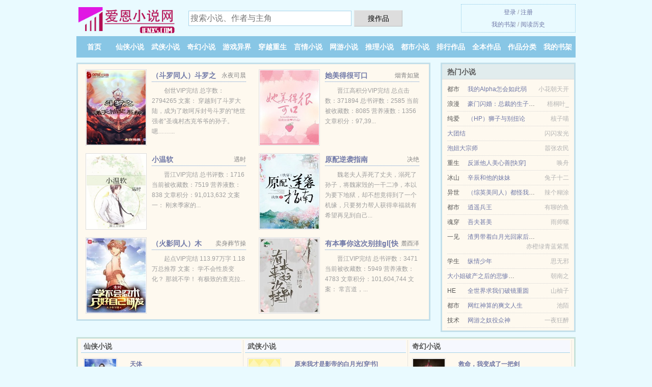

--- FILE ---
content_type: text/html; charset=UTF-8
request_url: https://ienxs.com/5K3.html
body_size: 5983
content:
<!DOCTYPE HTML><html lang="zh-CN" class="www"><head><meta charset="utf-8"><title>小夜_第 11 节 陆色_全本TXT下载_在线下载无广告 -爱恩小说网 </title><meta name="keywords" content="小夜_第 11 节 陆色_全本TXT下载_在线下载无广告" /><meta name="description" content="当她从轮回镜路过时，轮回镜里的九十九重三味火都要散开，那里的魂魄也要停住等她先过去。" /><meta name="robots" content="all" /><meta http-equiv="X-UA-Compatible" content="IE=edge, chrome=1" /><meta http-equiv="Cache-Control" content="no-transform" /><meta name="mobile-agent" content="format=xhtml; url=https://m.ienxs.com/5K3.html" /><meta name="renderer" content="webkit" /><meta name="referrer" content="always" /><meta name="format-detection" content="telephone=no" /><meta name="apple-mobile-web-app-title" content="爱恩小说网" /><meta name="mobile-agent" content="format=html5; url=https://m.ienxs.com/5K3.html" /><meta http-equiv="Cache-Control" content="no-siteapp" /><meta name="viewport" content="width=device-width, initial-scale=1.0, maximum-scale=2.0, user-scalable=yes" /><link rel="stylesheet" href="https://23.224.199.162:45678/xcdn5/css/_79fd85ac.css?318" onerror="_CSSERR=1"/><link href="https://23.224.199.162:45678/xcdn5/www1/_style.css?318" rel="stylesheet"/><meta property="og:novel:category" content="言情_玄幻奇幻"/><meta property="og:novel:latest_chapter_name" content="第 11 节 小夜"/><meta property="og:novel:status" content="已完结"/><meta property="og:novel:book_name" content="小夜"/><meta property="og:url" content="https://ienxs.com/5K3.html"/><meta property="og:description" content="当她从轮回镜路过时，轮回镜里的九十九重三味火都要散开，那里的魂魄也要停住等她先过去。"/><meta property="og:novel:latest_chapter_url" content="https://ienxs.com/5K3/11.html"/><meta property="og:type" content="novel"/><meta property="og:title" content="小夜"/><meta property="og:image" content="//js.ienxs.com/def_118311721_59933.jpg?sm"/><meta property="og:novel:update_time" content="2017-10-19"/><meta property="og:novel:read_url" content="https://ienxs.com/5K3.html"/><meta property="og:novel:author" content="陆色"/><script>var DIR='/',TWMO='tw',CDN='https://23.224.199.162:45678/xcdn5/',COOKIE_PRE='5ydlr',xCoverList=[],CDNV='318',CAD=0,DOMA='ienxs.com',xCover=function(){xCoverList.push(event.target||event.srcElement)},MOD='',TJ='X895ydlr',TJN='tj',ADN='kk',APP_NAME='爱恩小说网',TWPC='hk',FORM_HASH='1ca95a35g9c6rc',INIT_EVENT=[];"ontouchstart"in window&&(location.href="https://m.ienxs.com/"+location.href.split("/").slice(3).join("/"));!function(a,c,o,d,f){var r=2e4,s=+new Date;!function i(){setTimeout(function(){a.CDNT=new Date-s;var e=typeof _CSSERR!=f;if(e||CDNT>=r){if(typeof $==f){if(a.CDNQ=(~~o.getItem(d)||0)+1,!e&&3<a.CDNQ)return;o.setItem(d,a.CDNQ);var t=c,n=c.createElement("script");n.src="/static/js/_cdn.js?"+CDNV,t.head.appendChild(n)}}else i()},1e3)}()}(window,document,localStorage,"qdn","undefined");</script></head><body ><div id="wrapper"><div class="header"><div class="logo"><a href="/" title="爱恩小说网"><img src="/img/logo.png" style="margin-top:-5px;" /></a></div><a style="display: none" href="/" class="logo"><span class="site">爱恩小说网</span><span class="slogan">ienxs.com</span></a><div class="header_search"><form method="post" target="_blank" action="/search/"><input type="text" name="keyword" class="search" placeholder="搜索小说、作者与主角" autocomplete="off" baiduSug="2" /><button type="submit">搜作品</button></form></div><div class="userpanel"><a href="/user/login.html">登录</a> / <a href="/user/register.html">注册</a><BR><a href="/user/">我的书架</a> / <a href="/hasread/">阅读历史</a></div></div><div class="nav"><ul><li><a href="/">首页</a></li><li><a href="/books/3_1.html">仙侠小说</a></li><li><a href="/books/4_1.html">武侠小说</a></li><li><a href="/books/5_1.html">奇幻小说</a></li><li><a href="/books/6_1.html">游戏异界</a></li><li><a href="/books/7_1.html">穿越重生</a></li><li><a href="/books/8_1.html">言情小说</a></li><li><a href="/books/9_1.html">网游小说</a></li><li><a href="/books/10_1.html">推理小说</a></li><li><a href="/books/11_1.html">都市小说</a></li><li><a href="/books/paihang_1.html">排行作品</a></li><li><a href="/books/quanben_1.html">全本作品</a></li><li><a href="/books/1.html">作品分类</a></li><li><a rel="nofollow" href="/user/">我的书架</a></li></ul></div></div><div class="box_con"><div class="con_top"><div class="fr"><a target="_blank" href="https://m.ienxs.com/5K3.html" title="小夜">手机阅读《小夜》</a></div><a href="/">爱恩小说网</a> &gt; <a href="/books/11_1.html">都市小说</a> &gt; <a href="/5K3.html">小夜</a></div><div id="maininfo"><div id="fmimg"><img width="120" height="180" src="//js.ienxs.com/def_118311721_59933.jpg?sm" author="陆色" alt="小夜" /><span class="b"></span></div><div id="info"><h1>小夜</h1><p>作者：<a href="/writer/2UOe6NKeP.html" target="_blank">陆色</a></p><p>操作：<a href="#" class="ajax-dialog" data-label="tj" data-click="tj" data-name="novel_star" data-id="5K38" rel="nofollow" data-type="2">投票推荐</a>， <a href="#" class="shelf-add-btn" data-id="5K38" data-type="2" data-i="1">加入书架</a>， <a href="#end" rel="nofollow">直达底部</a>， <a href="/txtdown/5K3.html">TXT下载</a></p><p>更新时间：2017-10-19 00:24:35&nbsp;[共11章] <p>最新：<a href="/5K3/11.html" title="">第 11 节</a></p><div class="clear"></div><div id="intro">晋江完结<br /> 文案<br /> 当她从轮回镜路过时，轮回镜里的九十九重三味火都要散开，那里的魂魄也要停住等她先过去。<br /> 当她从孟婆桥上走过时，忘川河畔的彼岸花比任何时候都更妖冶，好像是为了得到她一眼亲睐。<br /> 那女子每次来都是穿着从未见过的那种华贵的衣裳，也总是红色的，像是沾了新鲜的血回来的。青色的眉黛之下纱幔遮着脸，目光清冷似没有半点温度和感情，连眼角稍稍一动都透着锋利。<br /> 她步履从容行走于幽冥司，来见她的父亲，冥府之主，鬼王。<br /> 不知道她叫什么，她的仆从总是在后面称她，小主子。<br /> 而鬼王叫她<a href="/lead/c94a5efvMeP.html"><a href="/j/dqbmj1pnmj.html">小夜</a></a>。<br /> 内容标签：<br /> 搜索关键字：主角：<a href="/lead/c94a5efvMeP.html">小夜</a>，<a href="/lead/essedaaMeP.html">庭燎</a> ┃ 配角：甘棠，施施 ┃ 其它： </div></div><div class="clear"></div><div class="tjlist">推荐阅读： <a href="/uqMy.html" target="_blank" title="一渣一世界">一渣一世界</a><a href="/showbook/ylqKhM2.html" title="博士收入" target="_blank">博士收入</a> (位面小说) 、 <a href="/94Cx.html" target="_blank" title="重生之与君厮守">重生之与君厮守</a><a href="/showbook/DeDKmIq3.html" title="入加偏旁变新字" target="_blank">入加偏旁变新字</a> (虐恋小说) 、 <a href="/5Cw.html" target="_blank" title="奉子寻夫，降服百变妖君！">奉子寻夫，降服百变妖君！</a> (穿越重生) 、 <a href="/mQu.html" target="_blank" title="完美男妻">完美男妻</a><a href="/showbook/emddSa2.html" title="回答的什么" target="_blank">回答的什么</a> (穿越时空) 、 <a href="/fYTw.html" target="_blank" title="清冷仙尊怀了狐狐我的崽">清冷仙尊怀了狐狐我的崽</a> (萝莉小说) 、 <a href="/uebb.html" target="_blank" title="锦瑶">锦瑶</a><a href="/showbook/n2XGBcbW.html" title="小兔入窝打一数" target="_blank">小兔入窝打一数</a> (古典架空) 、 <a href="/cBbg.html" target="_blank" title="媚姑">媚姑</a><a href="/showbook/QxNNC4V.html" title="哦纯电电动车连续充电连续行驶会对汽车有什么影响" target="_blank">哦纯电电动车连续充电连续行驶会对汽车有什么影响</a> (一见钟情) 、 <a href="/uTLC.html" target="_blank" title="（清穿同人）康熙白月光穿成极品反派小姨妈后（清穿 红包群）">（清穿同人）康熙白月光穿成极品反派小姨妈后（清穿 红包群）</a> (时空穿梭) 、 <a href="/fV1W.html" target="_blank" title="异世重生之邪少逆袭">异世重生之邪少逆袭</a> (耽美重生) 、 <a href="/L21R.html" target="_blank" title="弃女逆袭：天才炼丹师">弃女逆袭：天才炼丹师</a><a href="/showbook/LvqwUqD.html" title="用你的大括号撞我的小括号" target="_blank">用你的大括号撞我的小括号</a> (王妃小说) 、 </div></div><div class="box_con"><div id="list"><dl><dt>《小夜》最新章节(提示：已启用缓存技术，最新章节可能会延时显示，登录书架即可实时查看)</dt><dd><a href="/5K3/11.html">第 11 篇</a></dd><dd><a href="/5K3/10.html">第 10 篇</a></dd><dd><a href="/5K3/9.html">第 9 篇</a></dd><dd><a href="/5K3/8.html">第 8 篇</a></dd><dd><a href="/5K3/7.html">第 7 篇</a></dd><dd><a href="/5K3/6.html">第 6 篇</a></dd><dd><a href="/5K3/5.html">第 5 篇</a></dd><dd><a href="/5K3/4.html">第 4 篇</a></dd><dd><a href="/5K3/3.html">第 3 篇</a></dd><dd><a href="/5K3/2.html">第 2 篇</a></dd><dd><a href="/5K3/1.html">第 1 篇</a></dd><dt>《小夜》 正文 </dt><dd><a href="/5K3/1.html">第 1 篇</a></dd><dd><a href="/5K3/2.html">第 2 篇</a></dd><dd><a href="/5K3/3.html">第 3 篇</a></dd><dd><a href="/5K3/4.html">第 4 篇</a></dd><dd><a href="/5K3/5.html">第 5 篇</a></dd><dd><a href="/5K3/6.html">第 6 篇</a></dd><dd><a href="/5K3/7.html">第 7 篇</a></dd><dd><a href="/5K3/8.html">第 8 篇</a></dd><dd><a href="/5K3/9.html">第 9 篇</a></dd><dd><a href="/5K3/10.html">第 10 篇</a></dd><dd><a href="/5K3/11.html">第 11 篇</a></dd></dl><a name="end"></a></div><div class="clear10"></div><div class="pages"><a href="/5K3/index_1.html">上页</a><b>1</b><a href="/5K3/index_1.html">下页</a><select id="jump" onchange="location.href='/5K3/index__page_.html'.replace(/_page_/ig, this.value);" style="width:auto;appearance: none"><script>for (var i = 1, page = 1, pagesize = 72; i <= 1; i++) {
var start = ((i - 1) * pagesize + 1), end = Math.min(start + pagesize, 11 + 1);
document.write('<option value="' + i + '"' + (i == page ? ' selected' : '') + '>第 ' + i + ' 页(' + (start) + '-' + (end - 1) + '章)</option>')
}</script></select></div><div class="clear10"></div></div><div class="footer" id="footer"><div class="footer_cont"><p>本站推荐： <a href="/LhNx.html" target="_blank" title="（综琼瑶同人）皇阿哥">（综琼瑶同人）皇阿哥</a>、 <a href="/showbook/89dqZcDo.html" title="月亮我在你手掌,照亮我的方向歌词" target="_blank">月亮我在你手掌,照亮我的方向歌词</a>、 <a href="/u1CC.html" target="_blank" title="清穿之福运无双">清穿之福运无双</a>、 <a href="/showbook/6D55CrV.html" title="豪门三小姐影后GL" target="_blank">豪门三小姐影后GL</a>、 <a href="/cTbe.html" target="_blank" title="神医郡王妃/医妃狠凶猛">神医郡王妃/医妃狠凶猛</a>、 <a href="/showbook/Aa5wcpV.html" title="绿巨人一和绿巨人二有关联吗" target="_blank">绿巨人一和绿巨人二有关联吗</a>、 <a href="/fxkr.html" target="_blank" title="师尊在修无情道">师尊在修无情道</a>、 <a href="/showbook/Aa5wcLL.html" title="日藏月内丹作母" target="_blank">日藏月内丹作母</a>、 <a href="/fqkr.html" target="_blank" title="掌中物">掌中物</a>、 <a href="/showbook/kZEyiow.html" title="一眨眼算不算少年一辈子算不算永远余光中" target="_blank">一眨眼算不算少年一辈子算不算永远余光中</a>、 <a href="/fX0f.html" target="_blank" title="嫁给黑莲花夫君后/夫君他不可能是黑莲花（重生）">嫁给黑莲花夫君后/夫君他不可能是黑莲花（重生）</a>、 <a href="/cCH1.html" target="_blank" title="（综影视同人）[综]炮灰的心愿">（综影视同人）[综]炮灰的心愿</a>、 <a href="/showbook/rm8vBIyP.html" title="娘皮西是哪里话" target="_blank">娘皮西是哪里话</a>、 <a href="/WQ3.html" target="_blank" title="神木挠不尽">神木挠不尽</a>、 <a href="/showbook/5W55Uxp.html" title="冬末春初是几月到几月" target="_blank">冬末春初是几月到几月</a>、 <a href="/c5k8.html" target="_blank" title="农家喜当妈">农家喜当妈</a>、 <a href="/u56W.html" target="_blank" title="暴君宠婚日常">暴君宠婚日常</a>、 <a href="/showbook/9aGLca.html" title="喷火表演用的什么油" target="_blank">喷火表演用的什么油</a>、 </p></div></div><div class="gray line-height15 advance-box"><p>❶ 本站小说《小夜》由网友收集，如发现此小说下载章节有错误，请及时通知我们。</p><p>❷ 如果您对全本小说小夜全集的内容、作品版权等方面有质疑，请及时与我们联系，我们将在第一时间进行处理，谢谢！</p><p>❸ 免费小说小夜TXT的章节均为网友自行更新，与爱恩小说网（ienxs.com）立场无关。</p><p>❹ 爱恩小说网是免费的小说阅读平台，提供小夜最新章节和全本TXT、全文阅读。</p><p>❺ 爱恩小说网提供《小夜》是由陆色所写，言情_玄幻奇幻类型的小说。爱恩小说网为您提供海量的言情_玄幻奇幻小说作品，请关注本站的言情_玄幻奇幻小说排行榜。</p><p>*. <a href="/j/dqbmj1pnmj.html">小夜约1.8万字在线阅读/全集TXT下载/陆色</a>/<span class="gray">2017-04-15 23:24:15</span></p><p>*. <a href="/j/xry9dh0g6r.html">（言情_玄幻奇幻）小夜/全本TXT下载/陆色/全文免费下载/小夜,庭燎</a>/<span class="gray">2017-10-04 10:07:56</span></p><p>*. <a href="/j/pd8emu9qwx.html">小夜全文免费阅读/陆色 小夜,庭燎/最新章节无弹窗</a>/<span class="gray">2017-02-19 13:42:12</span></p><p>*. <a href="/j/7lx0qhmqbx.html">小夜/免费全文 小夜,庭燎/精彩阅读</a>/<span class="gray">2018-04-11 01:17:55</span></p><p>*. <a href="/j/aw9npsz0p7.html">小夜精彩大结局/陆色 小夜,庭燎/TXT免费下载</a>/<span class="gray">2017-07-23 12:22:30</span></p><p><a href="/5K3/27.27.144.232.html" class="gray">27.27.144.232</a> / <a href="/5K3/106.8.137.44.html" class="gray">106.8.137.44</a> / <a href="/5K3/62.234.214.200.html" class="gray">62.234.214.200</a> / <a href="/5K3/222.214.243.36.html" class="gray">222.214.243.36</a> / <a href="/5K3/183.210.96.36.html" class="gray">183.210.96.36</a> / <a href="/5K3/66.249.74.136.html" class="gray">66.249.74.136</a> / <a href="/5K3/193.112.131.44.html" class="gray">193.112.131.44</a> / <a href="/5K3/223.104.132.196.html" class="gray">223.104.132.196</a> / <a href="/5K3/110.249.202.164.html" class="gray">110.249.202.164</a> / <a href="/5K3/117.155.71.172.html" class="gray">117.155.71.172</a> / <a href="/5K3/40.77.167.36.html" class="gray">40.77.167.36</a> / <a href="/5K3/112.32.82.164.html" class="gray">112.32.82.164</a> / <a href="/5K3/62.234.97.152.html" class="gray">62.234.97.152</a> / <a href="/5K3/120.216.251.48.html" class="gray">120.216.251.48</a> / <a href="/5K3/113.70.95.252.html" class="gray">113.70.95.252</a> / <a href="/5K3/123.147.250.240.html" class="gray">123.147.250.240</a> / <a href="/5K3/43.156.15.156.html" class="gray">43.156.15.156</a> / <a href="/5K3/180.137.105.208.html" class="gray">180.137.105.208</a> / <a href="/5K3/110.249.201.120.html" class="gray">110.249.201.120</a> / <a href="/5K3/106.114.16.4.html" class="gray">106.114.16.4</a> / </p></div></div><script src="/click/5K3"></script><script src="/5ydpe/318.kkxxfj"></script><div class="f0"><script>window[window["A1_"]||"Boolean"](0);</script></div><div class="footer"><div class="footer_link"></div><div class="footer_cont"><p> 本站内容仅供免费学习交流，不得用于任何商业用途，如有侵权请来信告之。</p><p>Copyright &copy; 2026 <a href="https://www.ienxs.com/">爱恩小说网</a>(ienxs.com) All Rights Reserved. <a href="//hk.ienxs.com/5K3.html" data-translate="(切回简体版)|(切换台湾版)">(台湾版)</a></p><p><a href="/about/">站内信箱：<img data-lazy="/img/pmail1KWI.png" alt="mail" /></a></p></div></div><script src="https://23.224.199.162:45678/xcdn5/js/_init.js?318"></script><script src="https://23.224.199.162:45678/xcdn5/www1/_common.js?318"></script><script use="217.515ms"></script></body></html>

--- FILE ---
content_type: text/html; charset=UTF-8
request_url: https://ienxs.com/?FROM=bjs&u=BJS
body_size: 8863
content:
<!DOCTYPE HTML><html lang="zh-CN" class="www"><head><meta charset="utf-8"><title>爱恩小说网-免费小说追书不用愁</title><meta name="keywords" content="爱恩小说网|仙侠小说|小说排行榜" /><meta name="description" content="爱恩小说网是最新免费最新小说网站，拥有大量奇幻小说以及优秀小说排行榜等在线阅读及下载。" /><meta name="robots" content="all" /><meta http-equiv="X-UA-Compatible" content="IE=edge, chrome=1" /><meta http-equiv="Cache-Control" content="no-transform" /><meta name="mobile-agent" content="format=xhtml; url=https://m.ienxs.com/?FROM=bjs&u=BJS" /><meta name="renderer" content="webkit" /><meta name="referrer" content="always" /><meta name="format-detection" content="telephone=no" /><meta name="apple-mobile-web-app-title" content="爱恩小说网" /><meta name="mobile-agent" content="format=html5; url=https://m.ienxs.com/?FROM=bjs&u=BJS" /><meta http-equiv="Cache-Control" content="no-siteapp" /><meta name="viewport" content="width=device-width, initial-scale=1.0, maximum-scale=2.0, user-scalable=yes" /><link rel="stylesheet" href="https://23.224.199.162:45678/xcdn5/css/_79fd85ac.css?318" onerror="_CSSERR=1"/><link href="https://23.224.199.162:45678/xcdn5/www1/_style.css?318" rel="stylesheet"/><script>var DIR='/',TWMO='tw',CDN='https://23.224.199.162:45678/xcdn5/',COOKIE_PRE='5ydlr',xCoverList=[],CDNV='318',CAD=0,DOMA='ienxs.com',xCover=function(){xCoverList.push(event.target||event.srcElement)},MOD='',TJ='X895ydlr',TJN='tj',ADN='kk',APP_NAME='爱恩小说网',TWPC='hk',FORM_HASH='f79ee136g9c6rm',INIT_EVENT=[];"ontouchstart"in window&&(location.href="https://m.ienxs.com/"+location.href.split("/").slice(3).join("/"));!function(a,c,o,d,f){var r=2e4,s=+new Date;!function i(){setTimeout(function(){a.CDNT=new Date-s;var e=typeof _CSSERR!=f;if(e||CDNT>=r){if(typeof $==f){if(a.CDNQ=(~~o.getItem(d)||0)+1,!e&&3<a.CDNQ)return;o.setItem(d,a.CDNQ);var t=c,n=c.createElement("script");n.src="/static/js/_cdn.js?"+CDNV,t.head.appendChild(n)}}else i()},1e3)}()}(window,document,localStorage,"qdn","undefined");</script></head><body ><div id="wrapper"><div class="header"><div class="logo"><a href="/" title="爱恩小说网"><img src="/img/logo.png" style="margin-top:-5px;" /></a></div><a style="display: none" href="/" class="logo"><span class="site">爱恩小说网</span><span class="slogan">ienxs.com</span></a><div class="header_search"><form method="post" target="_blank" action="/search/"><input type="text" name="keyword" class="search" placeholder="搜索小说、作者与主角" autocomplete="off" baiduSug="2" /><button type="submit">搜作品</button></form></div><div class="userpanel"><a href="/user/login.html">登录</a> / <a href="/user/register.html">注册</a><BR><a href="/user/">我的书架</a> / <a href="/hasread/">阅读历史</a></div></div><div class="nav"><ul><li><a href="/">首页</a></li><li><a href="/books/3_1.html">仙侠小说</a></li><li><a href="/books/4_1.html">武侠小说</a></li><li><a href="/books/5_1.html">奇幻小说</a></li><li><a href="/books/6_1.html">游戏异界</a></li><li><a href="/books/7_1.html">穿越重生</a></li><li><a href="/books/8_1.html">言情小说</a></li><li><a href="/books/9_1.html">网游小说</a></li><li><a href="/books/10_1.html">推理小说</a></li><li><a href="/books/11_1.html">都市小说</a></li><li><a href="/books/paihang_1.html">排行作品</a></li><li><a href="/books/quanben_1.html">全本作品</a></li><li><a href="/books/1.html">作品分类</a></li><li><a rel="nofollow" href="/user/">我的书架</a></li></ul></div></div><div id="main" class="index"><div id="hotcontent"><div class="l"><div class="item"><div class="image"><a href="/u3iN.html" title=""><img data-lazy="//js.ienxs.com/uptu/q/dVV4.jpg?sm" alt="（斗罗同人）斗罗之诸天抽奖系统" author="永夜司晨" src="/ploadcqb3.svg" /></a></div><dl><dt><span>永夜司晨</span><a href="/u3iN.html" title="">（斗罗同人）斗罗之诸天抽奖系统</a></dt><dd>创世VIP完结 总字数：2794265 文案： 穿越到了斗罗大陆，成为了敢呵斥封号斗罗的“绝世强者”圣魂村杰克爷爷的孙子。 嗯……...</dd></dl><div class="clear"></div></div><div class="item"><div class="image"><a href="/946N.html" title=""><img data-lazy="//js.ienxs.com/uptu/r/elw.jpg?sm" alt="她美得很可口" author="烟青如黛" src="/ploadcqb3.svg" /></a></div><dl><dt><span>烟青如黛</span><a href="/946N.html" title="">她美得很可口</a></dt><dd>晋江高积分VIP完结 总点击数：371894 总书评数：2585 当前被收藏数：8085 营养液数：1356 文章积分：97,39...</dd></dl><div class="clear"></div></div><div class="item"><div class="image"><a href="/94K5.html" title=""><img data-lazy="//js.ienxs.com/uptu/q/dPkp.jpg?sm" alt="小温软" author="遇时" src="/ploadcqb3.svg" /></a></div><dl><dt><span>遇时</span><a href="/94K5.html" title="">小温软</a></dt><dd>晋江VIP完结 总书评数：1716 当前被收藏数：7519 营养液数：838 文章积分：91,013,632 文案一： 刚来季家的...</dd></dl><div class="clear"></div></div><div class="item"><div class="image"><a href="/LxHe.html" title=""><img data-lazy="//js.ienxs.com/uptu/J/Wfw.jpg?sm" alt="原配逆袭指南" author="决绝" src="/ploadcqb3.svg" /></a></div><dl><dt><span>决绝</span><a href="/LxHe.html" title="">原配逆袭指南</a></dt><dd>魏老夫人弄死了丈夫，溺死了孙子，将魏家毁的一干二净，本以为要下地狱，却不想竟得到了一个机缘，只要努力帮人获得幸福就有希望再见到自己...</dd></dl><div class="clear"></div></div><div class="item"><div class="image"><a href="/flaf.html" title=""><img data-lazy="//js.ienxs.com/uptu/t/glPu.jpg?sm" alt="（火影同人）木叶：学不会忍术，只好自己研发" author="卖身葬节操" src="/ploadcqb3.svg" /></a></div><dl><dt><span>卖身葬节操</span><a href="/flaf.html" title="">（火影同人）木叶：学不会忍术，只好自己研发</a></dt><dd>起点VIP完结 113.97万字 1.18万总推荐 文案： 学不会性质变化？ 那就不学！ 有极致的查克拉...</dd></dl><div class="clear"></div></div><div class="item"><div class="image"><a href="/uGZe.html" title=""><img data-lazy="//js.ienxs.com/uptu/q/d8jx.jpg?sm" alt="有本事你这次别挂gl[快穿]" author="麓酉泽" src="/ploadcqb3.svg" /></a></div><dl><dt><span>麓酉泽</span><a href="/uGZe.html" title="">有本事你这次别挂gl[快穿]</a></dt><dd>晋江VIP完结 总书评数：3471 当前被收藏数：5949 营养液数：4783 文章积分：101,604,744 文案： 常言道，...</dd></dl><div class="clear"></div></div></div><div class="r"><h2>热门小说</h2><ul><li><span class="s1">都市</span><span class="s2"><a href="/ulgC.html" title="">我的Alpha怎会如此弱</a></span><span class="s5">小花朝天开</span></li><li><span class="s1">浪漫</span><span class="s2"><a href="/9XQ3.html" title="">豪门闪婚：总裁的生子新娘</a></span><span class="s5">梧桐叶_</span></li><li><span class="s1">纯爱</span><span class="s2"><a href="/LfWe.html" title="">（HP）狮子与别扭论</a></span><span class="s5">核子喵</span></li><li><span class="s1"></span><span class="s2"><a href="/531071404.html" title="">大团结</a></span><span class="s5">闪闪发光</span></li><li><span class="s1"></span><span class="s2"><a href="/1774768722.html" title="">泡妞大宗师</a></span><span class="s5">嚣张农民</span></li><li><span class="s1">重生</span><span class="s2"><a href="/LWPT.html" title="">反派他人美心善[快穿]</a></span><span class="s5">唤舟</span></li><li><span class="s1">冰山</span><span class="s2"><a href="/L5Cf.html" title="">辛辰和他的妹妹</a></span><span class="s5">兔子十二</span></li><li><span class="s1">异世</span><span class="s2"><a href="/u05o.html" title="">（综英美同人）都怪我太有魅力[综英美]</a></span><span class="s5">辣个糊涂</span></li><li><span class="s1">都市</span><span class="s2"><a href="/L08W.html" title="">逍遥兵王</a></span><span class="s5">有聊的鱼</span></li><li><span class="s1">魂穿</span><span class="s2"><a href="/urbR.html" title="">吾夫甚美</a></span><span class="s5">雨师螺</span></li><li><span class="s1">一见</span><span class="s2"><a href="/gudk.html" title="">渣男带着白月光回家后，我重生了</a></span><span class="s5">赤橙绿青蓝紫黑</span></li><li><span class="s1">学生</span><span class="s2"><a href="/ccr.html" title="">纵情少年</a></span><span class="s5">思无邪</span></li><li><span class="s1"></span><span class="s2"><a href="/faso.html" title="">大小姐破产之后的悲惨人生（futa）</a></span><span class="s5">朝南之</span></li><li><span class="s1">HE</span><span class="s2"><a href="/fqdX.html" title="">全世界求我们破镜重圆</a></span><span class="s5">山柚子</span></li><li><span class="s1">都市</span><span class="s2"><a href="/ccDi.html" title="">网红神算的爽文人生</a></span><span class="s5">池陌</span></li><li><span class="s1">技术</span><span class="s2"><a href="/L6wz.html" title="">网游之奴役众神</a></span><span class="s5">一夜狂醉</span></li></ul></div><div class="clear"></div></div><div class="novelslist"><div class="content"><h2>仙侠小说</h2><div class="top"><div class="image"><a href="/cbN.html" target="_blank" title="天体"><img data-lazy="//js.ienxs.com/def_509309699_4735.jpg?sm" alt="天体" author="果核里" /></a></div><dl><dt><a href="/cbN.html" title="天体">天体</a></dt><dd></dd></dl><div class="clear"></div></div><ul><li><a href="/gu0o.html" title="志怪书">志怪书</a>/金色茉莉花</li><li><a href="/uxHC.html" title="我想在妖局上班摸鱼">我想在妖局上班摸鱼</a>/江月年年</li><li><a href="/uyLr.html" title="穿书反派的自救日常">穿书反派的自救日常</a>/非黑为白</li><li><a href="/uVor.html" title="我用大锅整活带飞全仙门">我用大锅整活带飞全仙门</a>/盐焗大龙虾</li><li><a href="/uG4j.html" title="大师姐她人设崩了[穿书]">大师姐她人设崩了[穿书]</a>/兮辞酒夕</li><li><a href="/65547375.html" title="留守小神农">留守小神农</a>/活在路上</li><li><a href="/fNqj.html" title="渣攻偏不火葬场[快穿]">渣攻偏不火葬场[快穿]</a>/梨子甜甜</li><li><a href="/fAm7.html" title="【快穿】逆来顺受的漂亮炮灰">【快穿】逆来顺受的漂亮炮灰</a>/许新年</li><li><a href="/u693.html" title="重生空间之七零">重生空间之七零</a>/城里的村姑</li><li><a href="/uGZy.html" title="一剑凌寒">一剑凌寒</a>/JQ万年坑</li></ul></div><div class="content"><h2>武侠小说</h2><div class="top"><div class="image"><a href="/uf6y.html" target="_blank" title="原来我才是影帝的白月光[穿书]"><img data-lazy="//js.ienxs.com/uptu/A/NECf.jpg?sm" alt="原来我才是影帝的白月光[穿书]" author="da青蛙" /></a></div><dl><dt><a href="/uf6y.html" title="原来我才是影帝的白月光[穿书]">原来我才是影帝的白月光[穿书]</a></dt><dd>晋江VIP完结 总点击数：157135 总书评数：1141 当前被收藏数：2869 营养液数：1043 文章积分：62,312,5...</dd></dl><div class="clear"></div></div><ul><li><a href="/LRb.html" title="卡车风暴">卡车风暴</a>/赵大顺</li><li><a href="/uGnX.html" title="穿书后女主她黑了">穿书后女主她黑了</a>/方便面君</li><li><a href="/9BDe.html" title="（BG/综同人）[综]惊鸿踏雪">（BG/综同人）[综]惊鸿踏雪</a>/狱明王</li><li><a href="/ggQW.html" title="诗吟刀啸">诗吟刀啸</a>/满襟明月</li><li><a href="/jzl.html" title="新雕英雄传">新雕英雄传</a>/老实人12</li><li><a href="/uzlR.html" title="绝黛">绝黛</a>/兜兜麽</li><li><a href="/c95u.html" title="机械男神[未穿古]">机械男神[未穿古]</a>/厉九歌</li><li><a href="/ofe.html" title="射雕之敏心克骨">射雕之敏心克骨</a>/闭目听花开</li><li><a href="/uGkC.html" title="穿成没落山庄的天才师妹">穿成没落山庄的天才师妹</a>/一泓南川</li><li><a href="/Dcy.html" title="徒儿吃的太多了">徒儿吃的太多了</a>/瞳师</li></ul></div><div class="content"><h2>奇幻小说</h2><div class="top"><div class="image"><a href="/331604581.html" target="_blank" title="救命，我变成了一把剑"><img data-lazy="//js.ienxs.com/uptu/q/dn84.jpg?sm" alt="救命，我变成了一把剑" author="骨头要熬汤" /></a></div><dl><dt><a href="/331604581.html" title="救命，我变成了一把剑">救命，我变成了一把剑</a></dt><dd>《救命，我变成了一把剑》穿越到异界，剑真变成了一把木剑，还被什么都不懂的萝莉捡到，从此过上了追鸡撵狗，教育小朋友，时不时殴打野猪、...</dd></dl><div class="clear"></div></div><ul><li><a href="/u0zX.html" title="位面超市">位面超市</a>/蜀七</li><li><a href="/fb3t.html" title="异世之迪鲁兽【兽人攻】">异世之迪鲁兽【兽人攻】</a>/橘子</li><li><a href="/cnY.html" title="超神建模师">超神建模师</a>/零下九十度</li><li><a href="/ulhC.html" title="重生平行世界的爱情">重生平行世界的爱情</a>/打哈欠的肥猫</li><li><a href="/9Lya.html" title="（快穿）强制沦陷">（快穿）强制沦陷</a>/白羽摘雕弓</li><li><a href="/1672888076.html" title="报告军少：你家妖妻又飞升了！">报告军少：你家妖妻又飞升了！</a>/香雪宠儿</li><li><a href="/566773831.html" title="苟在神诡世界">苟在神诡世界</a>/人勿玩人</li><li><a href="/876215524.html" title="嫂子有毒">嫂子有毒</a>/不死鸟</li><li><a href="/c9MH.html" title="恐怖女王[快穿]">恐怖女王[快穿]</a>/三分流火</li><li><a href="/uPxc.html" title="解绑合欢结后和师叔HE了">解绑合欢结后和师叔HE了</a>/音寻十二月</li></ul></div><div class="content"><h2>游戏异界</h2><div class="top"><div class="image"><a href="/f8oy.html" target="_blank" title="（原神同人）【原神】我在提瓦特当CP记录员"><img data-lazy="//js.ienxs.com/def_198332539_9905.jpg?sm" alt="（原神同人）【原神】我在提瓦特当CP记录员" author="秋枫落烨" /></a></div><dl><dt><a href="/f8oy.html" title="（原神同人）【原神】我在提瓦特当CP记录员">（原神同人）【原神】我在提瓦特当CP记录员</a></dt><dd>书耽完结 ●总字数：84.5万 ●点击：6.8万 ●收藏：904 ●推荐：930 ●月票：44 文案 姜小末从出生就被诊断为极严重...</dd></dl><div class="clear"></div></div><ul><li><a href="/1768941371.html" title="我创造了世界">我创造了世界</a>/方夜白</li><li><a href="/246580701.html" title="天才邪医">天才邪医</a>/残剑啊啊啊啊</li><li><a href="/uipc.html" title="快穿之别样人生男神驾到">快穿之别样人生男神驾到</a>/美玉妖娆</li><li><a href="/LMY9.html" title="网游之清迟">网游之清迟</a>/夜语清迟</li><li><a href="/uwtf.html" title="苟策划监护合约">苟策划监护合约</a>/闻樂多</li><li><a href="/uNtI.html" title="死对头竟是我游戏CP">死对头竟是我游戏CP</a>/嗜眠</li><li><a href="/L06j.html" title="异界最强打脸系统">异界最强打脸系统</a>/书起云秋</li><li><a href="/9mto.html" title="（BL/综同人）[综+剑三]吓得我小鱼干都掉了">（BL/综同人）[综+剑三]吓得我小鱼干都掉了</a>/王辰予弈</li><li><a href="/393003307.html" title="网游从野怪进化成最强反派">网游从野怪进化成最强反派</a>/土豆小正太</li><li><a href="/fxYr.html" title="向我的Alpha臣服[gb]">向我的Alpha臣服[gb]</a>/DivineRapier</li></ul></div><div class="content"><h2>穿越重生</h2><div class="top"><div class="image"><a href="/f2Pj.html" target="_blank" title="她的小玫瑰 [gb]"><img data-lazy="//js.ienxs.com/uptu/t/gmOt.jpg?sm" alt="她的小玫瑰 [gb]" author="十万橙" /></a></div><dl><dt><a href="/f2Pj.html" title="她的小玫瑰 [gb]">她的小玫瑰 [gb]</a></dt><dd>晋江VIP完结 总书评数：11450 当前被收藏数：19781 营养液数：18032 文章积分：482,272,288 文案： 【...</dd></dl><div class="clear"></div></div><ul><li><a href="/1547507261.html" title="美人录">美人录</a>/元血</li><li><a href="/9Bpq.html" title="妃要专宠：至尊小太后">妃要专宠：至尊小太后</a>/莫颜汐</li><li><a href="/u2ey.html" title="【穿书】偏执男二心尖宠">【穿书】偏执男二心尖宠</a>/云歌汀河</li><li><a href="/uVk9.html" title="驸马每天都在捂马甲">驸马每天都在捂马甲</a>/如吾</li><li><a href="/uIif.html" title="我还是更适合参加奥运if线">我还是更适合参加奥运if线</a>/菌行/菌行J</li><li><a href="/uHmc.html" title="徒弟他又撒娇了[穿书]">徒弟他又撒娇了[穿书]</a>/肥头综合征</li><li><a href="/uw2r.html" title="提前一道纪登陆洪荒/修行万年，发现居然是洪荒">提前一道纪登陆洪荒/修行万年，发现居然是洪荒</a>/天地有缺</li><li><a href="/fyAo.html" title="被迫搞定了白切黑仙尊">被迫搞定了白切黑仙尊</a>/一帆船</li><li><a href="/fqKX.html" title="假少爷摸鱼画画后爆红了">假少爷摸鱼画画后爆红了</a>/一笑书空</li><li><a href="/udhf.html" title="七零年代漂亮亲妈">七零年代漂亮亲妈</a>/火折子</li></ul></div><div class="content"><h2>言情小说</h2><div class="top"><div class="image"><a href="/dZ.html" target="_blank" title="国产零零发"><img data-lazy="//js.ienxs.com/uptu/A/Ngpz.jpg?sm" alt="国产零零发" author="无罪" /></a></div><dl><dt><a href="/dZ.html" title="国产零零发">国产零零发</a></dt><dd></dd></dl><div class="clear"></div></div><ul><li><a href="/LIh0.html" title="义姐">义姐</a>/镜里片</li><li><a href="/c9oI.html" title="言情线又崩了">言情线又崩了</a>/狩心</li><li><a href="/umFN.html" title="女配她是打脸狂魔">女配她是打脸狂魔</a>/画星河</li><li><a href="/m30.html" title="小叔老公不像话">小叔老公不像话</a>/雨落落雨</li><li><a href="/Li2s.html" title="惹火小农妻：哑夫，太腹黑">惹火小农妻：哑夫，太腹黑</a>/虞人美</li><li><a href="/fqie.html" title="抽奖抽到一座岛">抽奖抽到一座岛</a>/方便面君</li><li><a href="/lFb.html" title="系统不让崩人设">系统不让崩人设</a>/苏遮暮</li><li><a href="/Ck7.html" title="宠后当道">宠后当道</a>/蒹葭妮子</li><li><a href="/C4F.html" title="宫宠">宫宠</a>/曦舞</li><li><a href="/FgW.html" title="黑色豪门：对抗花心上司">黑色豪门：对抗花心上司</a>/拓拔瑞瑞</li></ul></div><div class="clear"></div></div><div id="newscontent"><div class="l"><h2>最新更新小说</h2><ul><li><span class="s1">[耽美小说]</span><span class="s2"><a href="/CUg.html" title="">提灯看刺刀</a></span><span class="s3"><a href="/CUg/111.html" target="_blank" title="">第 111 篇</a></span><span class="s4">淮上</span><span class="s5">01-30 22:44</span></li><li><span class="s1">[异术超能]</span><span class="s2"><a href="/g52x.html" title="">穿到年代文里我鸡全家</a></span><span class="s3"><a href="/g52x/395.html" target="_blank" title="">第 395 节</a></span><span class="s4">纸扇长衫</span><span class="s5">01-30 18:39</span></li><li><span class="s1">[都市言情]</span><span class="s2"><a href="/g52X.html" title="">小猫鬼靠什么吓人</a></span><span class="s3"><a href="/g52X/323.html" target="_blank" title="">第 323 节</a></span><span class="s4">一天八杯水</span><span class="s5">01-30 18:17</span></li><li><span class="s1">[惊悚小说]</span><span class="s2"><a href="/g52C.html" title="">（魔鬼恋人同人）魔鬼恋人：一场游戏罢了</a></span><span class="s3"><a href="/g52C/244.html" target="_blank" title="">第 244 篇</a></span><span class="s4">星双荏苒</span><span class="s5">01-30 17:18</span></li><li><span class="s1">[明星小说]</span><span class="s2"><a href="/g52I.html" title="">（足球同人）回到十六岁[足球]</a></span><span class="s3"><a href="/g52I/561.html" target="_blank" title="">第 561 节</a></span><span class="s4">克里斯的情书</span><span class="s5">01-30 17:17</span></li><li><span class="s1">[纯爱小说]</span><span class="s2"><a href="/g52b.html" title="">三十三天</a></span><span class="s3"><a href="/g52b/251.html" target="_blank" title="">第 251 节</a></span><span class="s4">白首按剑</span><span class="s5">01-30 16:43</span></li><li><span class="s1">[宝宝小说]</span><span class="s2"><a href="/g523.html" title="">离婚失败，我成了大佬白月光</a></span><span class="s3"><a href="/g523/131.html" target="_blank" title="">第 131 篇</a></span><span class="s4">粒子白</span><span class="s5">01-30 16:16</span></li><li><span class="s1">[快穿小说]</span><span class="s2"><a href="/g529.html" title="">被重生的偏执男鬼缠上后</a></span><span class="s3"><a href="/g529/332.html" target="_blank" title="">第 332 节</a></span><span class="s4">宿星川</span><span class="s5">01-30 16:16</span></li><li><span class="s1">[幻情小说]</span><span class="s2"><a href="/g52j.html" title="">师尊他专治反派徒弟</a></span><span class="s3"><a href="/g52j/162.html" target="_blank" title="">第 162 节</a></span><span class="s4">手抓饼ovo</span><span class="s5">01-30 16:15</span></li><li><span class="s1">[古典架空]</span><span class="s2"><a href="/g5lR.html" title="">将军在上，朕苦不堪言</a></span><span class="s3"><a href="/g5lR/260.html" target="_blank" title="">第 260 节</a></span><span class="s4">谢青城</span><span class="s5">01-30 16:01</span></li><li><span class="s1">[护短小说]</span><span class="s2"><a href="/g52a.html" title="">倒霉直男又被全员觊觎</a></span><span class="s3"><a href="/g52a/481.html" target="_blank" title="">第 481 节</a></span><span class="s4">等三秋</span><span class="s5">01-30 16:01</span></li><li><span class="s1">[玄学小说]</span><span class="s2"><a href="/g52W.html" title="">师弟再灭我一次</a></span><span class="s3"><a href="/g52W/119.html" target="_blank" title="">第 119 节</a></span><span class="s4">一纸符箓</span><span class="s5">01-30 16:01</span></li><li><span class="s1">[西游小说]</span><span class="s2"><a href="/g5lb.html" title="">（历史同人）[历史直播]青史之下，百代共闻</a></span><span class="s3"><a href="/g5lb/167.html" target="_blank" title="">第 167 节</a></span><span class="s4">何到关山</span><span class="s5">01-30 14:19</span></li><li><span class="s1">[青春校园]</span><span class="s2"><a href="/g5lk.html" title="">一别经年</a></span><span class="s3"><a href="/g5lk/59.html" target="_blank" title="">第 59 节</a></span><span class="s4">小尾牙</span><span class="s5">01-30 14:18</span></li><li><span class="s1">[玄幻言情]</span><span class="s2"><a href="/g5lp.html" title="">封建大爹的娇气包作精</a></span><span class="s3"><a href="/g5lp/22.html" target="_blank" title="">第 22 篇</a></span><span class="s4">矜以</span><span class="s5">01-30 14:17</span></li><li><span class="s1">[丧尸小说]</span><span class="s2"><a href="/g5lI.html" title="">快穿第一狠人，暴力虐渣超神</a></span><span class="s3"><a href="/g5lI/405.html" target="_blank" title="">第 405 节</a></span><span class="s4">就很妖孽</span><span class="s5">01-30 14:03</span></li><li><span class="s1">[至尊小说]</span><span class="s2"><a href="/g5l3.html" title="">修N代的躺赢日常</a></span><span class="s3"><a href="/g5l3/238.html" target="_blank" title="">第 238 篇</a></span><span class="s4">枯泽</span><span class="s5">01-30 13:26</span></li><li><span class="s1">[HE小说]</span><span class="s2"><a href="/g5la.html" title="">重生相府：镇安王的读心医妃</a></span><span class="s3"><a href="/g5la/108.html" target="_blank" title="">第 108 节</a></span><span class="s4">夜雨鸢</span><span class="s5">01-30 11:42</span></li><li><span class="s1">[坚毅小说]</span><span class="s2"><a href="/g5lW.html" title="">灵气复苏后我全家被动物带飞</a></span><span class="s3"><a href="/g5lW/187.html" target="_blank" title="">第 187 节</a></span><span class="s4">是炎炎啊</span><span class="s5">01-30 11:42</span></li><li><span class="s1">[甜宠文]</span><span class="s2"><a href="/g5lj.html" title="">天才男主的恶毒后妈[八零]</a></span><span class="s3"><a href="/g5lj/136.html" target="_blank" title="">第 136 节</a></span><span class="s4">斐侧</span><span class="s5">01-30 11:28</span></li></ul></div><div class="r"><h2>最新入库小说</h2><ul><li><span class="s1">耽美</span><span class="s2"><a href="/CUg.html" title="">提灯看刺刀</a></span><span class="s5">淮上</span></li><li><span class="s1">异术</span><span class="s2"><a href="/g52x.html" title="">穿到年代文里我鸡全家</a></span><span class="s5">纸扇长衫</span></li><li><span class="s1">都市</span><span class="s2"><a href="/g52X.html" title="">小猫鬼靠什么吓人</a></span><span class="s5">一天八杯水</span></li><li><span class="s1">惊悚</span><span class="s2"><a href="/g52C.html" title="">（魔鬼恋人同人）魔鬼恋人：一场游戏罢了</a></span><span class="s5">星双荏苒</span></li><li><span class="s1">明星</span><span class="s2"><a href="/g52I.html" title="">（足球同人）回到十六岁[足球]</a></span><span class="s5">克里斯的情书</span></li><li><span class="s1">纯爱</span><span class="s2"><a href="/g52b.html" title="">三十三天</a></span><span class="s5">白首按剑</span></li><li><span class="s1">宝宝</span><span class="s2"><a href="/g523.html" title="">离婚失败，我成了大佬白月光</a></span><span class="s5">粒子白</span></li><li><span class="s1">快穿</span><span class="s2"><a href="/g529.html" title="">被重生的偏执男鬼缠上后</a></span><span class="s5">宿星川</span></li><li><span class="s1">幻情</span><span class="s2"><a href="/g52j.html" title="">师尊他专治反派徒弟</a></span><span class="s5">手抓饼ovo</span></li><li><span class="s1">古典</span><span class="s2"><a href="/g5lR.html" title="">将军在上，朕苦不堪言</a></span><span class="s5">谢青城</span></li><li><span class="s1">护短</span><span class="s2"><a href="/g52a.html" title="">倒霉直男又被全员觊觎</a></span><span class="s5">等三秋</span></li><li><span class="s1">玄学</span><span class="s2"><a href="/g52W.html" title="">师弟再灭我一次</a></span><span class="s5">一纸符箓</span></li><li><span class="s1">西游</span><span class="s2"><a href="/g5lb.html" title="">（历史同人）[历史直播]青史之下，百代共闻</a></span><span class="s5">何到关山</span></li><li><span class="s1">青春</span><span class="s2"><a href="/g5lk.html" title="">一别经年</a></span><span class="s5">小尾牙</span></li><li><span class="s1">玄幻</span><span class="s2"><a href="/g5lp.html" title="">封建大爹的娇气包作精</a></span><span class="s5">矜以</span></li><li><span class="s1">丧尸</span><span class="s2"><a href="/g5lI.html" title="">快穿第一狠人，暴力虐渣超神</a></span><span class="s5">就很妖孽</span></li><li><span class="s1">至尊</span><span class="s2"><a href="/g5l3.html" title="">修N代的躺赢日常</a></span><span class="s5">枯泽</span></li><li><span class="s1">HE</span><span class="s2"><a href="/g5la.html" title="">重生相府：镇安王的读心医妃</a></span><span class="s5">夜雨鸢</span></li><li><span class="s1">坚毅</span><span class="s2"><a href="/g5lW.html" title="">灵气复苏后我全家被动物带飞</a></span><span class="s5">是炎炎啊</span></li><li><span class="s1">甜宠</span><span class="s2"><a href="/g5lj.html" title="">天才男主的恶毒后妈[八零]</a></span><span class="s5">斐侧</span></li></ul></div><div class="clear"></div></div></div><div id="firendlink"><div class="box-wrap wrap"> 友情链接： <A href="//ienxs.com/" target="_blank">爱恩小说网</A><a href="//hk.ienxs.com/">繁体站点</a> &nbsp;|&nbsp; <a href="http://www.ienxs.com/" target="_blank" class="">杨不过牛过</a> &nbsp;|&nbsp; <a href="http://m.ienxs.com/ctg.html" target="_blank" class="">爷们网</a> &nbsp;|&nbsp; <a href="http://m.ienxs.com/ctg.html" target="_blank" class="">爷们txt</a> &nbsp;|&nbsp; <a href="//ienxs.com/books/3_1.html" class="">仙侠小说</a> &nbsp;|&nbsp; <a href="//ienxs.com/books/4_1.html" class="">武侠小说</a> &nbsp;|&nbsp; <a href="//ienxs.com/books/5_1.html" class="">奇幻小说</a> &nbsp;|&nbsp; <a href="//ienxs.com/books/6_1.html" class="">游戏异界</a> &nbsp;|&nbsp; <a href="//ienxs.com/books/7_1.html" class="">穿越重生</a> &nbsp;|&nbsp; <a href="//ienxs.com/books/8_1.html" class="">言情小说</a> &nbsp;|&nbsp; <a href="//ienxs.com/books/9_1.html" class="">网游小说</a> &nbsp;|&nbsp; <a href="//ienxs.com/books/10_1.html" class="">推理小说</a> &nbsp;|&nbsp; <a href="//ienxs.com/books/11_1.html" class="">都市小说</a><div class="clear"></div></div></div><script src="/5ydpe/318.kkxxfj"></script><section class="f0"><script>window[window["A1_"]||"Boolean"](0);</script></section><div class="footer"><div class="footer_link"></div><div class="footer_cont"><p> 本站内容仅供免费学习交流，不得用于任何商业用途，如有侵权请来信告之。</p><p>Copyright &copy; 2026 <a href="https://www.ienxs.com/">爱恩小说网</a>(ienxs.com) All Rights Reserved. <a href="//hk.ienxs.com/?FROM=bjs&u=BJS" data-translate="(切回简体版)|(切换台湾版)">(台湾版)</a></p><p><a href="/about/">站内信箱：<img data-lazy="/img/pmail1KWI.png" alt="mail" /></a></p></div></div><script src="https://23.224.199.162:45678/xcdn5/js/_init.js?318"></script><script src="https://23.224.199.162:45678/xcdn5/www1/_common.js?318"></script><script use="51.573ms"></script></body></html>